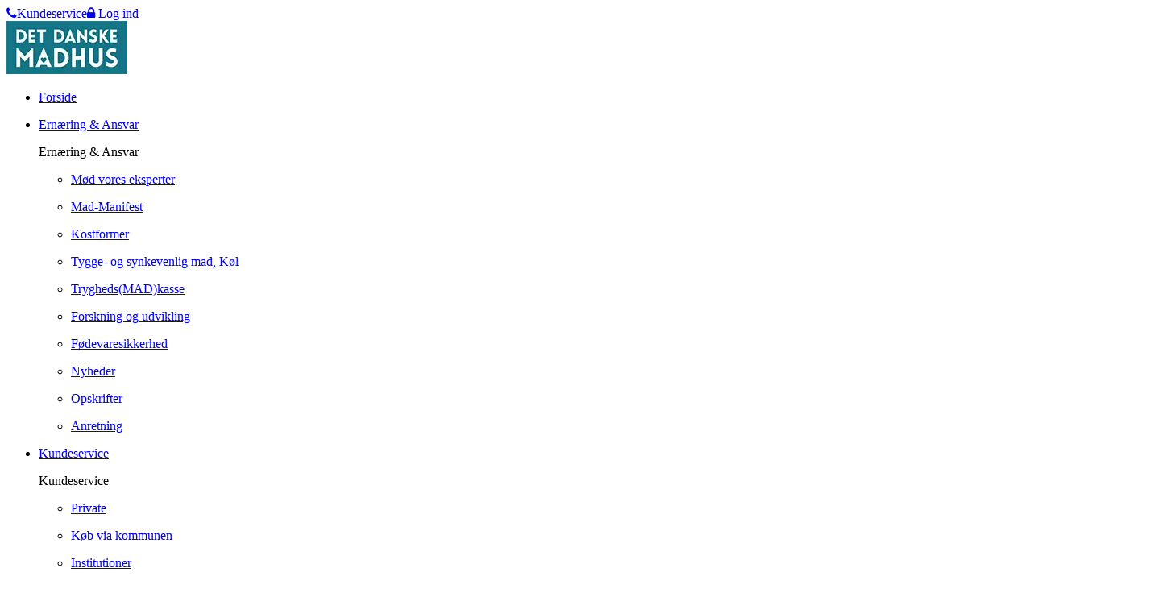

--- FILE ---
content_type: text/html; charset=utf-8
request_url: https://detdanskemadhus.dk/madhuse
body_size: 10021
content:
<!DOCTYPE html>
<html xmlns="http://www.w3.org/1999/xhtml" xmlns:og="http://ogp.me/ns#" lang="da">
<head>
<title>Madhuse | Det Danske Madhus</title>
<meta http-equiv="Content-Type" content="text/html; charset=utf-8" />
<meta name="generator" content="Piranya Platform" />
<meta name="viewport" content="width=device-width, initial-scale=1.0" />
<meta name="http-request-method" content="GET" />
<link rel="shortcut icon" href="/File/5aad5973-41f4-4639-ac69-94f87fc82783/favicon-32x32.png"/>
<meta name="title" content="Madhuse"/>
<meta property="og:title" content="Madhuse"/>
<meta http-equiv="Content-Security-Policy" content="upgrade-insecure-requests" />
<link rel="stylesheet" href="https://cdnjs.cloudflare.com/ajax/libs/font-awesome/4.7.0/css/font-awesome.min.css" type="text/css" async defer/>
<link rel="stylesheet" href="https://cdnjs.cloudflare.com/ajax/libs/MaterialDesign-Webfont/3.5.95/css/materialdesignicons.min.css" type="text/css" async defer/>
<link rel="stylesheet" href="/content/dynamic/pack/1.css?include_global=True&etag=39d6950c9ae54b7684959bae3d02b2a7" type="text/css"/>
<link rel="stylesheet" href="/content/dynamic/page/22.css?etag=39d6950c9ae54b7684959bae3d02b2a7&rId=e47e516c-77e6-4fb3-bda8-228007d7aff4" type="text/css"/>
<script type="text/javascript" src="https://cdnjs.cloudflare.com/ajax/libs/require.js/2.3.3/require.min.js" data-cookieconsent="ignore"></script>
<script type="text/javascript" data-cookieconsent="ignore">require.config({"baseUrl":"/content/v1.0.9509.37786","paths":{"kendo.common.min":"/content/v1.0.9509.37786/libs/kendo/styles/kendo.common.min","kendo.material.mobile.min":"/content/v1.0.9509.37786/libs/kendo/styles/kendo.material.mobile.min","piranya/shop":"/content/v1.0.9509.37786/~/App_Resource/Piranya.Platform.Server.Modules.Shop.dll/Piranya.Platform.Server.Modules.Shop.Content.purchase-ids.js","piranya/foodlabeling":"/content/v1.0.9509.37786/~/App_Resource/Piranya.Platform.Server.Modules.FoodLabeling.dll/Piranya.Platform.Server.Modules.FoodLabeling.Content.unit-prices.scss","piranya/blog":"/content/v1.0.9509.37786/~/App_Resource/Piranya.Platform.Server.Modules.Blogs.dll/Piranya.Platform.Server.Modules.Blogs.Content.piranya-blog.css","piranya/files":"/content/v1.0.9509.37786/~/App_Resource/Piranya.Platform.Server.Modules.Files.dll/Piranya.Platform.Server.Modules.Files.Content.catalog.scss","piranya/marketing":"/content/v1.0.9509.37786/~/App_Resource/Piranya.Platform.Server.Modules.Marketing.dll/Piranya.Platform.Server.Modules.Marketing.Content.viewer.scss","piranya/grid-responsive":"/content/v1.0.9509.37786/Piranya/piranya.responsive.grid.css","gtag":"/content/v1.0.9509.37786/module/google/require-gtag","googleanalytics":"/content/v1.0.9509.37786/module/google/require-google-analytics","ace":"https://cdnjs.cloudflare.com/ajax/libs/ace/1.4.12","angular2":"https://cdnjs.cloudflare.com/ajax/libs/angular.js/2.0.0-beta.16/angular2.min","async":"/content/v1.0.9509.37786/libs/require-async","backbone":"https://cdnjs.cloudflare.com/ajax/libs/backbone.js/1.2.3/backbone-min","backboneforms":"https://cdnjs.cloudflare.com/ajax/libs/backbone-forms/0.14.0/backbone-forms","backboneformslist":"/content/v1.0.9509.37786/libs/backbone-forms/editors/list.min","bxslider":"https://cdnjs.cloudflare.com/ajax/libs/bxslider/4.2.12/jquery.bxslider.min","chartist":"/content/v1.0.9509.37786/libs/chartist/chartist.min","chartistplugintooltip":"/content/v1.0.9509.37786/libs/chartist/chartist-plugin-tooltip","chartistpluginlegend":"/content/v1.0.9509.37786/libs/chartist/chartist-plugin-legend","css":"https://cdnjs.cloudflare.com/ajax/libs/require-css/0.1.10/css","domready":"https://cdnjs.cloudflare.com/ajax/libs/require-domReady/2.0.1/domReady.min","featherlight":"https://cdnjs.cloudflare.com/ajax/libs/featherlight/1.7.13/featherlight.min","featherlightgallery":"https://cdnjs.cloudflare.com/ajax/libs/featherlight/1.7.13/featherlight.gallery.min","font":"/content/v1.0.9509.37786/libs/require-font","history":"https://cdnjs.cloudflare.com/ajax/libs/history.js/1.8/compressed/history.min","html2canvas":"/content/v1.0.9509.37786/libs/html2canvas/html2canvas.min","ilightbox":"/content/v1.0.9509.37786/libs/ilightbox/js/ilightbox.min","interact":"https://cdnjs.cloudflare.com/ajax/libs/interact.js/1.2.8/interact.min","izitoast":"https://cdnjs.cloudflare.com/ajax/libs/izitoast/1.4.0/js/iziToast.min","jquery":"https://cdnjs.cloudflare.com/ajax/libs/jquery/1.12.1/jquery.min","jqueryace":"/content/v1.0.9509.37786/libs/jquery-ace/jquery.ace","jquerybpopup":"/content/v1.0.9509.37786/libs/jquery.bpopup.min","jquerycookie":"https://cdnjs.cloudflare.com/ajax/libs/jquery-cookie/1.4.1/jquery.cookie.min","jquerydaterangepicker":"/content/v1.0.9509.37786/libs/daterangepicker/daterangepicker","jquerydatetimepicker":"/content/v1.0.9509.37786/libs/jquery.datetimepicker","jquerydetectswipe":"https://cdnjs.cloudflare.com/ajax/libs/detect_swipe/2.1.1/jquery.detect_swipe.min","jqueryeasing":"https://cdnjs.cloudflare.com/ajax/libs/jquery-easing/1.4.1/jquery.easing.min","jqueryimagesloaded":"/content/v1.0.9509.37786/libs/jquery.imagesloaded","jquerymigrate":"https://cdnjs.cloudflare.com/ajax/libs/jquery-migrate/1.2.1/jquery-migrate.min","jquerymousewheel":"https://cdnjs.cloudflare.com/ajax/libs/jquery-mousewheel/3.1.6/jquery.mousewheel.min","jqueryowlcarousel":"https://cdnjs.cloudflare.com/ajax/libs/OwlCarousel2/2.3.3/owl.carousel.min","jqueryparallaxscrolling":"https://cdnjs.cloudflare.com/ajax/libs/parallax.js/1.4.2/parallax.min","jqueryqrcode":"https://cdnjs.cloudflare.com/ajax/libs/jquery.qrcode/1.0/jquery.qrcode.min","jqueryrequestanimationframe":"/content/v1.0.9509.37786/libs/jquery.requestanimationframe","jquerysignalr":"/content/v1.0.9509.37786/libs/jquery.signalR-2.2.0.min","jqueryspectrum":"https://cdnjs.cloudflare.com/ajax/libs/spectrum/1.8.1/spectrum.min","jquerystickyfloat":"https://cdnjs.cloudflare.com/ajax/libs/stickyfloat/7.5.0/stickyfloat.min","jquerytransit":"https://cdnjs.cloudflare.com/ajax/libs/jquery.transit/0.9.9/jquery.transit.min","jquerytypeahead":"https://cdnjs.cloudflare.com/ajax/libs/corejs-typeahead/1.2.1/typeahead.bundle.min","jqueryui":"https://cdnjs.cloudflare.com/ajax/libs/jqueryui/1.10.3/jquery-ui.min","jsbarcode":"https://cdn.jsdelivr.net/jsbarcode/3.5.8/JsBarcode.all.min","jscookie":"https://cdnjs.cloudflare.com/ajax/libs/js-cookie/2.2.1/js.cookie.min","kendo.all.min":"/content/v1.0.9509.37786/libs/kendo/js/kendo.all.min","kendo.mobile.min":"/content/v1.0.9509.37786/libs/kendo/js/kendo.mobile.min","luminous-lightbox":"https://cdnjs.cloudflare.com/ajax/libs/luminous-lightbox/2.3.2/luminous.min","nouislider":"https://cdnjs.cloudflare.com/ajax/libs/noUiSlider/12.1.0/nouislider.min","moment":"https://cdnjs.cloudflare.com/ajax/libs/moment.js/2.29.4/moment-with-locales.min","mustache":"https://cdnjs.cloudflare.com/ajax/libs/mustache.js/0.7.2/mustache.min","optional":"/content/v1.0.9509.37786/libs/require-optional","promise-polyfill":"https://cdnjs.cloudflare.com/ajax/libs/promise-polyfill/8.3.0/polyfill.min","propertyparser":"/content/v1.0.9509.37786/libs/require-propertyparser","sortable":"https://cdnjs.cloudflare.com/ajax/libs/Sortable/1.14.0/Sortable.min","stache":"https://cdnjs.cloudflare.com/ajax/libs/requirejs-mustache/0.0.2/stache.min","slick":"https://cdn.jsdelivr.net/npm/slick-carousel@1.8.1/slick/slick.min","sweetalert2":"https://cdnjs.cloudflare.com/ajax/libs/sweetalert2/11.7.3/sweetalert2.min","swiper":"https://cdnjs.cloudflare.com/ajax/libs/Swiper/4.4.6/js/swiper.min","text":"https://cdnjs.cloudflare.com/ajax/libs/require-text/2.0.12/text.min","tinymce":"https://cdnjs.cloudflare.com/ajax/libs/tinymce/5.3.0/tinymce.min","underscore":"https://cdnjs.cloudflare.com/ajax/libs/underscore.js/1.8.3/underscore-min","underscoreobservable":"/content/v1.0.9509.37786/libs/underscore.observable","velocity":"https://cdnjs.cloudflare.com/ajax/libs/velocity/1.5.0/velocity.min","wnumb":"https://cdnjs.cloudflare.com/ajax/libs/wnumb/1.1.0/wNumb.min","piranya/facebook/warnings":"/content/v1.0.9509.37786/~/App_Resource/Piranya.Platform.Server.Modules.Facebook.dll/Piranya.Platform.Server.Modules.Facebook.Content.fb-messenger-ios-webview-warning.js","dynamic/pack/1":"/content/v1.0.9509.377861/dynamic/pack/1.js?include_global=True&etag=39d6950c9ae54b7684959bae3d02b2a7"},"shim":{"googleanalytics":{"deps":["https://www.google-analytics.com/analytics.js"]},"backboneforms":{"deps":["backbone"]},"backboneformslist":{"deps":["backbone","backboneforms"]},"bxslider":{"deps":["jquery","css!https://cdnjs.cloudflare.com/ajax/libs/bxslider/4.2.12/jquery.bxslider.min.css"]},"chartistplugintooltip":{"deps":["chartist"]},"chartistpluginlegend":{"deps":["chartist"]},"featherlight":{"deps":["css!libs/featherlight/featherlight","css!https://cdnjs.cloudflare.com/ajax/libs/featherlight/1.7.13/featherlight.min.css"]},"featherlightgallery":{"deps":["featherlight","jquerydetectswipe","css!libs/featherlight/featherlightgallery","css!https://cdnjs.cloudflare.com/ajax/libs/featherlight/1.7.13/featherlight.gallery.min.css"]},"html2canvas":{"exports":"html2canvas"},"ilightbox":{"deps":["jquery","jquerymousewheel","jqueryrequestanimationframe","css!libs/ilightbox/css/ilightbox"]},"izitoast":{"deps":["css!//cdnjs.cloudflare.com/ajax/libs/izitoast/1.4.0/css/iziToast.min"],"exports":"iziToast"},"jqueryace":{"deps":["jquery","ace/ace"]},"jquerybpopup":{"deps":["jquery","css!piranya/styles/jquery.bpopup.piranya"]},"jquerycookie":{"deps":["jquery"]},"jquerydaterangepicker":{"deps":["jquery","css!libs/daterangepicker/daterangepicker","css!libs/daterangepicker/daterangepicker.piranya"]},"jquerydatetimepicker":{"deps":["jquery","css!libs/jquery.datetimepicker"]},"jquerydetectswipe":{"deps":["jquery"]},"jqueryeasing":{"deps":["jquery"]},"jqueryimagesloaded":{"deps":["jquery","libs/ev-emitter"]},"jquerymigrate":{"deps":["jquery"]},"jquerymousewheel":{"deps":["jquery"]},"jqueryowlcarousel":{"deps":["jquery","css!https://cdnjs.cloudflare.com/ajax/libs/OwlCarousel2/2.3.3/assets/owl.carousel.min","css!https://cdnjs.cloudflare.com/ajax/libs/OwlCarousel2/2.3.3/assets/owl.theme.default.min"]},"jqueryparallaxscrolling":{"deps":["jquery"]},"jqueryqrcode":{"deps":["jquery"]},"jqueryrequestanimationframe":{"deps":["jquery"]},"jquerysignalr":{"deps":["jquery"],"exports":"jQuery.signalR"},"jqueryspectrum":{"deps":["jquery","css!https://cdnjs.cloudflare.com/ajax/libs/spectrum/1.8.1/spectrum.min"]},"jquerystickyfloat":{"deps":["jquery"]},"jquerytransit":{"deps":["jquery"]},"jquerytypeahead":{"deps":["jquery"]},"jqueryui":{"deps":["jquery"]},"luminous-lightbox":{"deps":["css!https://cdnjs.cloudflare.com/ajax/libs/luminous-lightbox/2.3.2/luminous-basic.min.css","css!libs/luminous"],"exports":"LuminousGallery"},"nouislider":{"deps":["css!https://cdnjs.cloudflare.com/ajax/libs/noUiSlider/12.1.0/nouislider.min.css","wnumb"]},"sortable":{"exports":"Sortable"},"slick":{"deps":["css!https://cdn.jsdelivr.net/npm/slick-carousel@1.8.1/slick/slick.css","css!https://cdn.jsdelivr.net/npm/slick-carousel@1.8.1/slick/slick-theme.css"]},"sweetalert2":{"deps":["promise-polyfill","libs/polyfills/object-values.polyfill","css!https://cdnjs.cloudflare.com/ajax/libs/sweetalert2/11.7.3/sweetalert2.min.css","css!piranya/styles/sweetalert2.piranya"],"exports":"Swal"},"swiper":{"deps":["css!https://cdnjs.cloudflare.com/ajax/libs/Swiper/4.4.6/css/swiper.min.css"],"exports":"Swiper"},"tinymce":{"exports":"tinyMCE","init":function() { this.tinyMCE.DOM.events.domLoaded = true; tinyMCE.baseURL = "//cdnjs.cloudflare.com/ajax/libs/tinymce/5.3.0"; tinyMCE.suffix = '.min'; return this.tinyMCE; }},"underscoreobservable":{"deps":["underscore","jquery"],"exports":"_"},"velocity":{"deps":["jquery"]},"wnumb":{"exports":"wNumb"},"dynamic/pack/1":{"deps":["jquery"]}},"waitSeconds":120,"config":{"text":{"useXhr":function() { return true; }}},"attributes":{"module/GoogleTagManager/require-googletagmanager":{"data-cookieconsent":"marketing"},"module/GoogleTagManager/google-tag-manager-consent-mode":{"data-cookieconsent":"marketing"},"module/GoogleTagManager/google-tag-manager-consent-loaded":{"data-cookieconsent":"marketing"},"module/GoogleTagManager/google-tag-manager-view-content":{"data-cookieconsent":"marketing"},"module/GoogleTagManager/google-tag-manager-add-remove-to-from-cart":{"data-cookieconsent":"ignore"},"module/GoogleTagManager/google-tag-manager-initiate-checkout":{"data-cookieconsent":"marketing"},"module/GoogleTagManager/google-tag-manager-purchase":{"data-cookieconsent":"marketing"},"module/PlatformEvents/client-events":{"data-cookieconsent":"necessary"},"gtag":{"data-cookieconsent":"statistics"},"googleanalytics":{"data-cookieconsent":"statistics"},"module/auth/current-account-picker":{"data-cookieconsent":"ignore"},"module/auth/piranya-user":{"data-cookieconsent":"ignore"},"ace":{"data-cookieconsent":"ignore"},"angular2":{"data-cookieconsent":"ignore"},"async":{"data-cookieconsent":"ignore"},"backbone":{"data-cookieconsent":"ignore"},"backboneforms":{"data-cookieconsent":"ignore"},"backboneformslist":{"data-cookieconsent":"ignore"},"bxslider":{"data-cookieconsent":"ignore"},"chartist":{"data-cookieconsent":"ignore"},"chartistplugintooltip":{"data-cookieconsent":"ignore"},"chartistpluginlegend":{"data-cookieconsent":"ignore"},"css":{"data-cookieconsent":"ignore"},"domready":{"data-cookieconsent":"ignore"},"featherlight":{"data-cookieconsent":"ignore"},"featherlightgallery":{"data-cookieconsent":"ignore"},"font":{"data-cookieconsent":"ignore"},"history":{"data-cookieconsent":"ignore"},"html2canvas":{"data-cookieconsent":"ignore"},"ilightbox":{"data-cookieconsent":"ignore"},"interact":{"data-cookieconsent":"ignore"},"izitoast":{"data-cookieconsent":"ignore"},"jquery":{"data-cookieconsent":"ignore"},"jqueryace":{"data-cookieconsent":"ignore"},"jquerybpopup":{"data-cookieconsent":"ignore"},"jquerycookie":{"data-cookieconsent":"ignore"},"jquerydaterangepicker":{"data-cookieconsent":"ignore"},"jquerydatetimepicker":{"data-cookieconsent":"ignore"},"jquerydetectswipe":{"data-cookieconsent":"ignore"},"jqueryeasing":{"data-cookieconsent":"ignore"},"jqueryimagesloaded":{"data-cookieconsent":"ignore"},"jquerymigrate":{"data-cookieconsent":"ignore"},"jquerymousewheel":{"data-cookieconsent":"ignore"},"jqueryowlcarousel":{"data-cookieconsent":"ignore"},"jqueryparallaxscrolling":{"data-cookieconsent":"ignore"},"jqueryqrcode":{"data-cookieconsent":"ignore"},"jqueryrequestanimationframe":{"data-cookieconsent":"ignore"},"jquerysignalr":{"data-cookieconsent":"ignore"},"jqueryspectrum":{"data-cookieconsent":"ignore"},"jquerystickyfloat":{"data-cookieconsent":"ignore"},"jquerytransit":{"data-cookieconsent":"ignore"},"jquerytypeahead":{"data-cookieconsent":"ignore"},"jqueryui":{"data-cookieconsent":"ignore"},"jsbarcode":{"data-cookieconsent":"ignore"},"jscookie":{"data-cookieconsent":"ignore"},"kendo.all.min":{"data-cookieconsent":"ignore"},"kendo.mobile.min":{"data-cookieconsent":"ignore"},"luminous-lightbox":{"data-cookieconsent":"ignore"},"nouislider":{"data-cookieconsent":"ignore"},"moment":{"data-cookieconsent":"ignore"},"mustache":{"data-cookieconsent":"ignore"},"optional":{"data-cookieconsent":"ignore"},"promise-polyfill":{"data-cookieconsent":"ignore"},"propertyparser":{"data-cookieconsent":"ignore"},"sortable":{"data-cookieconsent":"ignore"},"stache":{"data-cookieconsent":"ignore"},"slick":{"data-cookieconsent":"ignore"},"sweetalert2":{"data-cookieconsent":"ignore"},"swiper":{"data-cookieconsent":"ignore"},"text":{"data-cookieconsent":"ignore"},"tinymce":{"data-cookieconsent":"ignore"},"underscore":{"data-cookieconsent":"ignore"},"underscoreobservable":{"data-cookieconsent":"ignore"},"velocity":{"data-cookieconsent":"ignore"},"wnumb":{"data-cookieconsent":"ignore"},"~/Content/piranya/browsers.js":{"data-cookieconsent":"ignore"},"~/Content/piranya/view/form/focus-on-input-container.js":{"data-cookieconsent":"ignore"},"~/Content/piranya/utils/await-handler-bootstrapper.js":{"data-cookieconsent":"ignore"},"piranya/shop":{"data-cookieconsent":"ignore"},"piranya/facebook/warnings":{"data-cookieconsent":"ignore"},"dynamic/1":{"data-cookieconsent":"ignore"},"dynamic/2":{"data-cookieconsent":"ignore"},"dynamic/3":{"data-cookieconsent":"ignore"},"dynamic/5":{"data-cookieconsent":"ignore"},"dynamic/6":{"data-cookieconsent":"ignore"},"dynamic/7":{"data-cookieconsent":"ignore"},"dynamic/9":{"data-cookieconsent":"ignore"},"dynamic/14":{"data-cookieconsent":"ignore"},"dynamic/11":{"data-cookieconsent":"ignore"},"dynamic/15":{"data-cookieconsent":"ignore"},"dynamic/17":{"data-cookieconsent":"ignore"},"dynamic/19":{"data-cookieconsent":"ignore"},"dynamic/21":{"data-cookieconsent":"ignore"},"dynamic/20":{"data-cookieconsent":"ignore"},"dynamic/30":{"data-cookieconsent":"ignore"},"~/content/piranya/module/custompage/menues/responsive.js":{"data-cookieconsent":"ignore"},"dynamic/pack/1":{"data-cookieconsent":"ignore"},"default":{"data-cookieconsent":"ignore"}},"onNodeCreated":function(node, config, name, url){if (config.attributes && (config.attributes[name] || config.attributes["default"])) {if (config.attributes["default"])Object.keys(config.attributes["default"]).forEach(function(attribute) {node.setAttribute(attribute, config.attributes["default"][attribute]);});if(config.attributes[name])Object.keys(config.attributes[name]).forEach(function(attribute) {node.setAttribute(attribute, config.attributes[name][attribute]);});}}});
(function () { var config = this.piranya_platform_config = this.piranya_platform_config || {}; config.base_url = '/'; config.base_url_assets = '/content/v1.0.9509.37786'; config.base_url_frontend = 'https://detdanskemadhus.dk'; config.build = { debug: false, version: '1.0.9509.37786' }; config.deployment = { id: 12594 }; config.initial_request_id = 'e47e516c-77e6-4fb3-bda8-228007d7aff4'; config.language = 'da'; config.short_site_identifier = 'DDM'; config.is_inputting_vat_inclusive_values_by_default_for_site = true; config.is_showing_vat_inclusive_values_by_default_for_site = true; config.is_showing_vat_inclusive_values = null;  }).call(this); require(['piranya/platform/locale!', 'piranya/platform/data', 'underscore', 'jquery', 'piranya/platform/auth', 'piranya/platform/config', 'piranya/utils/main', 'piranya/utils/require']);
require(['piranya/platform/consent!'], function (consentModule) { consentModule.requireConsent('marketing', function () { require(['module/GoogleTagManager/require-googletagmanager!{"gtmCode":"GTM-KSQPW6","gtmSrc":"https://www.googletagmanager.com/gtm.js?id="}', 'module/GoogleTagManager/google-tag-manager-consent-mode', 'module/GoogleTagManager/google-tag-manager-consent-loaded', 'module/GoogleTagManager/google-tag-manager-view-content!', 'module/GoogleTagManager/google-tag-manager-initiate-checkout!', 'module/GoogleTagManager/google-tag-manager-purchase!{"sendUserData":false}']); }); });require(['module/GoogleTagManager/google-tag-manager-add-remove-to-from-cart!{"addToCart":true,"removeFromCart":true}', 'dynamic/pack/1']);require(['piranya/platform/consent!'], function (consentModule) { consentModule.requireConsent('necessary', function () { require(['module/PlatformEvents/client-events']); }); });</script>
<meta name="google-site-verification" content="dFQDGUjK2iFZCW98vZNbFh6mGbcYDbRwskdsNXf68Ic"/><meta name="viewport" content="width=device-width, minimum-scale=1.0, maximum-scale=1.0, user-scalable=no"/><!-- Google Tag Manager -->
<script>(function(w,d,s,l,i){w[l]=w[l]||[];w[l].push({'gtm.start':
    new Date().getTime(),event:'gtm.js'});var f=d.getElementsByTagName(s)[0],
    j=d.createElement(s),dl=l!='dataLayer'?'&l='+l:'';j.async=true;j.src=
    'https://lucjuhrl.eup.stape.io/lucjuhrl.js?id='+i+dl;f.parentNode.insertBefore(j,f);
    })(window,document,'script','dataLayer','GTM-KSQPW6');</script><!-- End Google Tag Manager -->
</head>
<body class="language-da piranya-page piranya-page22 piranya-masterpage1" data-language="da" data-request-id="e47e516c-77e6-4fb3-bda8-228007d7aff4">
<!-- Google Tag Manager (noscript) -->
<noscript>
	<iframe src="https://lucjuhrl.eup.stape.io/ns.html?id=GTM-KSQPW6" height="0" width="0" style="display: none; visibility: hidden;"></iframe>
</noscript><!-- End Google Tag Manager (noscript) -->
<div id="main-wrapper">
	<div id="main">
		<div id="header" class="top">
			<div class="mini-top">
				<div class="button-wrapper"><a href="/kontakt"><i aria-hidden="true" class="fa fa-phone"></i><span class="text">Kundeservice</span></a><a href="/login-registrer?RedirectToOnSuccess=%2Fmadhuse"><i aria-hidden="true" class="fa fa-lock"></i> Log ind</a></div>
			</div>
			<div class="center"><a href="/" class="logo"><img src="/File/780c77b6-3ca8-4d67-8f2b-27c808e3f3dc/Logo.png" alt="logo" id="logo"/></a>				<div class="menu-wrapper">
					<label class="burger"><span class="bar"></span></label>
					<div class="piranya-menu-wrapper responsive">
						<ul id="piranya-menu-1" data-entity-type="Menu" data-entity-id="1" class="piranya-menu piranya-menu-1">
							<li data-offset="0" class="piranya-menu-item-1 piranya-menu-item-first"><a href="/"><p class="piranya-menu-item-title">Forside</p></a></li>
							<li data-offset="1" aria-haspopup="true" class="piranya-menu-item-2 piranya-menu-item-intermediate parent"><a href="/ernaering"><p class="piranya-menu-item-title">Ernæring & Ansvar</p></a>								<i class="piranya-icon-text piranya-expander"></i>
								<div class="content">
									<div class="p-layout-container">
										<p class="title piranya-menu-item-title">Ernæring & Ansvar</p>
										<ul>
											<li data-offset="0" class="piranya-menu-item-1 piranya-menu-item-first"><a href="/Moed-vores-eksperter"><p class="piranya-menu-item-title">Mød vores eksperter</p></a></li>
											<li data-offset="1" class="piranya-menu-item-2 piranya-menu-item-intermediate"><a href="/mad-manifest"><p class="piranya-menu-item-title">Mad-Manifest</p></a></li>
											<li data-offset="2" class="piranya-menu-item-3 piranya-menu-item-intermediate"><a href="/kostformer"><p class="piranya-menu-item-title">Kostformer</p></a></li>
											<li data-offset="3" class="piranya-menu-item-4 piranya-menu-item-intermediate"><a href="/Tygge- og synkevenlig mad"><p class="piranya-menu-item-title">Tygge- og synkevenlig mad, Køl</p></a></li>
											<li data-offset="4" class="piranya-menu-item-5 piranya-menu-item-intermediate"><a href="/trygheds-madkasse"><p class="piranya-menu-item-title">Trygheds(MAD)kasse</p></a></li>
											<li data-offset="5" class="piranya-menu-item-6 piranya-menu-item-intermediate"><a href="/forskning-og-udvikling"><p class="piranya-menu-item-title">Forskning og udvikling</p></a></li>
											<li data-offset="6" class="piranya-menu-item-7 piranya-menu-item-intermediate"><a href="/Foedevaresikkerhed"><p class="piranya-menu-item-title">Fødevaresikkerhed</p></a></li>
											<li data-offset="7" class="piranya-menu-item-8 piranya-menu-item-intermediate"><a href="/blogs"><p class="piranya-menu-item-title">Nyheder</p></a></li>
											<li data-offset="8" class="piranya-menu-item-9 piranya-menu-item-intermediate"><a href="/opskrifter"><p class="piranya-menu-item-title">Opskrifter</p></a></li>
											<li data-offset="9" class="piranya-menu-item-10 piranya-menu-item-last"><a href="/anretning"><p class="piranya-menu-item-title">Anretning</p></a></li>
										</ul>
									</div>
								</div>
							</li>
							<li data-offset="2" aria-haspopup="true" class="piranya-menu-item-3 piranya-menu-item-intermediate parent"><a href="#"><p class="piranya-menu-item-title">Kundeservice</p></a>								<i class="piranya-icon-text piranya-expander"></i>
								<div class="content">
									<div class="p-layout-container">
										<p class="title piranya-menu-item-title">Kundeservice</p>
										<ul>
											<li data-offset="0" class="piranya-menu-item-1 piranya-menu-item-first"><a href="/kundeservice-private"><p class="piranya-menu-item-title">Private</p></a></li>
											<li data-offset="1" class="piranya-menu-item-2 piranya-menu-item-intermediate"><a href="/visiterede"><p class="piranya-menu-item-title">Køb via kommunen</p></a></li>
											<li data-offset="2" class="piranya-menu-item-3 piranya-menu-item-intermediate"><a href="/kundeservice-institutioner"><p class="piranya-menu-item-title">Institutioner</p></a></li>
											<li data-offset="3" class="piranya-menu-item-4 piranya-menu-item-intermediate piranya-menu-item-page-45"><a href="/pbs"><p class="piranya-menu-item-title">Tilmelding til PBS</p></a></li>
											<li data-offset="4" class="piranya-menu-item-5 piranya-menu-item-intermediate"><a href="/kontakt"><p class="piranya-menu-item-title">Kontakt</p></a></li>
											<li data-offset="5" class="piranya-menu-item-6 piranya-menu-item-last"><a href="/nyhedsbrev"><p class="piranya-menu-item-title">Nyhedsbrev</p></a></li>
										</ul>
									</div>
								</div>
							</li>
							<li data-offset="3" class="piranya-menu-item-4 piranya-menu-item-intermediate"><a href="/menuer"><p class="piranya-menu-item-title">Menuer</p></a></li>
							<li data-offset="4" aria-haspopup="true" class="piranya-menu-item-5 piranya-menu-item-intermediate parent piranya-menu-item-selected-parent piranya-menu-item-selected-ancestor piranya-menu-item-selected-root"><a href="/om-det-danske-madhus"><p class="piranya-menu-item-title">Det Danske Madhus</p></a>								<i class="piranya-icon-text piranya-expander"></i>
								<div class="content">
									<div class="p-layout-container">
										<p class="title piranya-menu-item-title">Det Danske Madhus</p>
										<ul>
											<li data-offset="0" class="piranya-menu-item-1 piranya-menu-item-first piranya-menu-item-selected"><a href="/madhuse"><p class="piranya-menu-item-title">Madhuse</p></a></li>
											<li data-offset="1" class="piranya-menu-item-2 piranya-menu-item-intermediate"><a href="/csr-politik"><p class="piranya-menu-item-title">CSR politik</p></a></li>
											<li data-offset="2" class="piranya-menu-item-3 piranya-menu-item-intermediate"><a href="https://detdanskemadhus.career.emply.com/forside" target="_blank"><p class="piranya-menu-item-title">Job & Karriere</p></a></li>
											<li data-offset="3" class="piranya-menu-item-4 piranya-menu-item-last"><a href="/presse-og-kommunikation"><p class="piranya-menu-item-title">Presse & Kommunikation</p></a></li>
										</ul>
									</div>
								</div>
							</li>
							<li data-offset="5" aria-haspopup="true" class="piranya-menu-item-6 piranya-menu-item-intermediate parent"><a href="#"><p class="piranya-menu-item-title">Bestil mad</p><img src="/File/981735f8-94bc-493f-951d-30211f84e981/cart-shopping-solid-white.svg" alt="menuicon" class="piranya-menu-item-icon"/></a>								<i class="piranya-icon-text piranya-expander"></i>
								<div class="content">
									<div class="p-layout-container">
										<p class="title piranya-menu-item-title">Bestil mad</p>
										<ul>
											<li data-offset="0" class="piranya-menu-item-1 piranya-menu-item-first piranya-menu-item-page-56"><a href="/bestil-privat"><p class="piranya-menu-item-title">Private</p></a></li>
											<li data-offset="1" class="piranya-menu-item-2 piranya-menu-item-intermediate"><a href="/kommuner"><p class="piranya-menu-item-title">Via kommunen</p></a></li>
											<li data-offset="2" class="piranya-menu-item-3 piranya-menu-item-last piranya-menu-item-page-2"><a href="/bestil"><p class="piranya-menu-item-title">Institutioner</p></a></li>
										</ul>
									</div>
								</div>
							</li>
							<li data-offset="6" class="piranya-menu-item-7 piranya-menu-item-last"><a href="https://ddm.menuplaner.dk" target="_blank"><p class="piranya-menu-item-title">Se deklarationer</p></a></li>
						</ul>
					</div>
				</div>
			</div>
		</div>
		<div id="piranya-page">
			<section data-center-content="true" style="width: 100%; text-align: center; float: left;" class="screen-fit">
				<div style="display: inline-block; float: none; text-align: left; max-width: 1200px; vertical-align: top; width: 100%;" class="p-layout-container">
					<div data-column-count="2" data-column-widths="80%, 20%" data-cell-margin="0%" data-auto-position="true" class="piranya-page22-0-0-0">
						<div data-column-count="2" data-column-widths="80%, 20%" data-cell-margin="0%" data-auto-position="true" data-positioned="true" style="width: 100%;" class="piranya-grid">
							<div data-colspan="1" class="p-layout-container piranya-page22-0-0-0-0-0">
								<div style="width: 100%;" class="mad-huse-tabel">
									<h1>MADHUSE</h1>
									<p>&nbsp;</p>
									<p>&nbsp;</p>
									<p>
										<img src="/File/f7e891f5-6744-41e2-b6ce-0e527a514a10/Madhuse.jpg"/>
									</p>
									<p>&nbsp;</p>
									<p>&nbsp;</p>
								</div>
							</div>
							<div data-colspan="1" class="p-layout-container piranya-page22-0-0-0-0-1">
								<div style="width: 100%;" class="mad-huse-tabel">
									<p>&nbsp;</p>
									<p>&nbsp;</p>
									<table border="0" class="piranya-page22-0-0-0-0-1-0-2">
										<tbody>
											<tr>
												<td class="piranya-page22-0-0-0-0-1-0-2-0-0-0">
													<h4>&nbsp;</h4>
													<h4>Det Danske Madhus A/S</h4>
													<h4>Supportkontor &amp; Køkken</h4>
													<p>Roholmsvej 11D																																				<br/>2620 Albertslund																																				<br/>CVR: 27385354</p>
													<p>&nbsp;</p>
												</td>
											</tr>
											<tr>
												<td class="piranya-page22-0-0-0-0-1-0-2-0-1-0">
													<h4>&nbsp;</h4>
													<h4>Det Danske Madhus Aarhus A/S</h4>
													<h4>Køkken</h4>
													<p>Vestermøllevej 7A																																				<br/>8380 Trige</p>
													<p>&nbsp;</p>
												</td>
											</tr>
											<tr>
												<td class="piranya-page22-0-0-0-0-1-0-2-0-2-0">
													<h4>&nbsp;</h4>
													<h4>Det Danske Madhus Varde A/S</h4>
													<h4>Køkken</h4>
													<p>Carolineparken 1B																																				<br/>6800 Varde</p>
													<p>&nbsp;</p>
												</td>
											</tr>
											<tr>
												<td class="piranya-page22-0-0-0-0-1-0-2-0-3-0">
													<h4>&nbsp;</h4>
													<h4>Det Danske Madhus Vejle A/S</h4>
													<h4>Køkken</h4>
													<p>Kornmarken 21																																				<br/>6040 Egtved</p>
													<p>&nbsp;</p>
												</td>
											</tr>
											<tr>
												<td class="piranya-page22-0-0-0-0-1-0-2-0-4-0">&nbsp;</td>
											</tr>
										</tbody>
									</table>
									<p>
										<br/>
										<br/>
									</p>
								</div>
							</div>
						</div>
					</div>
				</div>
			</section>
		</div>
		<div id="footer">
			<div data-column-count="2" class="piranya-grid">
				<div class="piranya-col span_1_of_2"><a href="/"><img src="/File/b31f8785-ba9b-4597-a3a2-2b13409457ad/logo-hvid.png" alt="logo" id="logo"/></a>					<h2>ÅBNINGSTIDER</h2>
					<p>Mandag – Onsdag: 08.00 – 16.00</p>
					<p>Torsdag: 08.00 – 18.00</p>
					<p>Fredag: 08.15 – 15.00</p>
					<p>Frokost lukket dagligt mellem 12.00 – 12.40</p>
					<p style="margin-top: 10px;">CVR: 27385354</p>
					<br/>
					<h2>KONTAKT OS</h2><a href="tel:70702646">+45 70 70 26 46</a><a href="mailto:kundeservice@ddm.dk">kundeservice@ddm.dk</a></div>
				<div class="piranya-col span_1_of_2"><a href="/madhuse">Madhuse</a><a href="/kontakt">Kontakt</a><a href="/Foedevaresikkerhed">Fødevaresikkerhed</a><a href="https://detdanskemadhus.career.emply.com/forside" target="_blank">Job & Karriere</a><a href="/handelsbetingelser">Handelsbetingelser</a><a href="/privatlivsbetingelser">Privatlivsbetingelser</a><a href="/cookiepolitik">Cookiepolitik</a><a target="_blank" href="/File/4d55cbca-da8b-48de-a7a0-61ef75bb5ae6/Det_Danske_Madhus_-_ISAE_3000_GDPR_-_010724_300625.pdf">ISAE3000 Erklæring</a><a id="e133ba94f-20f9-4973-a18a-34c6142282f4" href="javascript:void(0)" class="p-cookie-consents change-consent-button">Ret cookie-samtykke</a>					<script type="text/javascript" data-cookieconsent="ignore"> require(['jquery', 'module/cookieconsents/dialog', 'piranya/utils/main'], function (jquery, dialogModule, utils) {
        $(function () {
            $("#e133ba94f-20f9-4973-a18a-34c6142282f4").each(function () {
                dialogModule.initializeChangeConsentButton({
                    el: $(this)
                });
            });
        });
    });
</script>
					<img src="/File/50bc3fab-182a-4ac3-a4ce-4533984ca8cb/%C3%86ldre_Sagens_partnervignet_til_web_(1).png" alt="ældresagen logo" style="width: 16.6666666666667%; margin-top: 5px; max-width: 200px;"/>
					<br/>
					<div class="label-wrapper">
						<div style="display: flex; flex-direction: column; width: 100%; text-align: right;">
							<div><a href="/kontrolrapporter"><img src="/File/cf4389a2-4b23-4f1b-8bc3-542b71f0fefc/Banner_gul_847x274.gif" alt="smiley-ordning" style="width: 33.3333333333333%; max-width: 400px;"/></a></div>
							<div>
								<img src="/File/b115bc4f-9514-4392-90b4-423d80a7d965/paycart_kopi.png" id="paycards" alt="betalingsmidler"/>
							</div>
						</div>
					</div>
				</div>
			</div><a id="companylink" href="https://piranya.dk">Løsningen er leveret af Piranya</a></div>
	</div>
</div><div id="e113faf1a-d18c-49fe-a8ac-946c640f2552" style="display: none;" class="p-cookie-consents dialog">
	<div class="top">
		<img src="/File/fee708b4-8546-441a-a858-27caa69153d3/ddm23.png" class="logo"/>
	</div>
	<div class="tab-buttons">
		<div class="tab-button info active">
			<p>Samtykke</p>
		</div>
		<div class="tab-button categories">
			<p>Detaljer</p>
		</div>
		<div class="tab-button about">
			<p>Om</p>
		</div>
	</div>
	<div data-tab-index="0" class="tab-content info active">
		<h3 class="title">Denne hjemmeside bruger cookies</h3>
		<div class="description">
			<p>Vi bruger cookies til at tilpasse vores indhold og annoncer, til at vise dig funktioner til sociale medier og til at analysere vores trafik. Vi deler også oplysninger om din brug af vores hjemmeside med vores partnere inden for sociale medier, annonceringspartnere og analysepartnere. Vores partnere kan kombinere disse data med andre oplysninger, du har givet dem, eller som de har indsamlet fra din brug af deres tjenester.</p>
		</div>
	</div>
	<div data-tab-index="1" class="tab-content categories">
		<div data-key="necessary" class="p-cookie-consents category">
			<div class="actions">
				<button class="toggler fa fa-chevron-right">
					<h3 class="title">Nødvendig</h3>
				</button>
				<label class="p-switch">
					<input type="checkbox" name="category_necessary" checked="checked" disabled="disabled"/>
					<slider class="slider"></slider>
				</label>
			</div>
			<div class="description">
				<p>N&#248;dvendige cookies hj&#230;lper med at g&#248;re en hjemmeside brugbar ved at aktivere grundl&#230;ggende funktioner s&#229;som side-navigation og adgang til sikre omr&#229;der af hjemmesiden. Hjemmesiden kan ikke fungere ordentligt uden disse cookies.</p>
			</div>
			<div class="cookies">
				<div class="cookie">
					<p class="key">.ASPXAUTH</p>
					<p class="purpose">Bevarer login-tilstand på tværs af sideforespørgsler.</p>
					<p class="domain"><span class="label">Udbyder:</span><span class="value">detdanskemadhus.dk</span></p>
					<p class="kind"><span class="label">Type:</span><span class="value">HTTP</span></p>
					<p class="expiry"><span class="label">Udløb:</span><span class="value">Session</span></p>
				</div>
				<div class="cookie">
					<p class="key">ASP.NET_SessionId</p>
					<p class="purpose">Bevarer brugertilstand på tværs af sideforespørgsler.</p>
					<p class="domain"><span class="label">Udbyder:</span><span class="value">detdanskemadhus.dk</span></p>
					<p class="kind"><span class="label">Type:</span><span class="value">HTTP</span></p>
					<p class="expiry"><span class="label">Udløb:</span><span class="value">0 sekunder</span></p>
				</div>
				<div class="cookie">
					<p class="key">CookieConsent</p>
					<p class="purpose">Gemmer brugerens cookie-samtykke-tilstand for det aktuelle domæne.</p>
					<p class="domain"><span class="label">Udbyder:</span><span class="value">detdanskemadhus.dk</span></p>
					<p class="kind"><span class="label">Type:</span><span class="value">HTTP</span></p>
					<p class="expiry"><span class="label">Udløb:</span><span class="value">365 dage</span></p>
				</div>
				<div class="cookie">
					<p class="key">CONSENT</p>
					<p class="purpose">Viser, hvorvidt den besøgende har tilvalgt cookies i marketingkategorien. Cookien er nødvendig for overholdelsen af GDPR-regulativet.</p>
					<p class="domain"><span class="label">Udbyder:</span><span class="value">youtube.com</span></p>
					<p class="kind"><span class="label">Type:</span><span class="value">HTTP</span></p>
					<p class="expiry"><span class="label">Udløb:</span><span class="value">730 dage</span></p>
				</div>
				<div class="cookie">
					<p class="key">test_cookie</p>
					<p class="purpose">This cookie is set by DoubleClick (which is owned by Google) to determine if the website visitor's browser supports cookies.</p>
					<p class="domain"><span class="label">Udbyder:</span><span class="value">doubleclick.net</span></p>
					<p class="kind"><span class="label">Type:</span><span class="value">HTTP</span></p>
					<p class="expiry"><span class="label">Udløb:</span><span class="value">19 dage</span></p>
				</div>
				<div class="cookie">
					<p class="key">ASP.NET_Sessio</p>
					<p class="purpose">General purpose platform session cookie, used by sites written with Microsoft .NET based technologies. Usually used to maintain an anonymised user session by the server.</p>
					<p class="domain"><span class="label">Udbyder:</span><span class="value">detdanskemadhus.dk</span></p>
					<p class="kind"><span class="label">Type:</span><span class="value">HTTP</span></p>
					<p class="expiry"><span class="label">Udløb:</span><span class="value">0 sekunder</span></p>
				</div>
			</div>
		</div>
		<div data-key="preferences" class="p-cookie-consents category">
			<div class="actions">
				<button class="toggler fa fa-chevron-right">
					<h3 class="title">Præferencer</h3>
				</button>
				<label class="p-switch">
					<input type="checkbox" name="category_preferences"/>
					<slider class="slider"></slider>
				</label>
			</div>
			<div class="description">
				<p>Pr&#230;ference cookies g&#248;r det muligt for en hjemmeside at huske oplysninger, der &#230;ndrer den m&#229;de hjemmesiden ser ud eller opf&#248;rer sig p&#229;. F.eks. dit foretrukne sprog, eller den region, du befinder dig i.</p>
			</div>
			<div class="cookies">
				<div class="cookie">
					<p class="key">yt-remote-cast-available</p>
					<p class="purpose">Gemmer brugerens video-afspiller-præferencer ved afspilning af en indlejret YouTube video.</p>
					<p class="domain"><span class="label">Udbyder:</span><span class="value">youtube.com</span></p>
					<p class="kind"><span class="label">Type:</span><span class="value">Local Storage</span></p>
					<p class="expiry"><span class="label">Udløb:</span><span class="value">Session</span></p>
				</div>
				<div class="cookie">
					<p class="key">yt-remote-cast-installed</p>
					<p class="purpose">Gemmer brugerens video-afspiller-præferencer ved afspilning af en indlejret YouTube video.</p>
					<p class="domain"><span class="label">Udbyder:</span><span class="value">youtube.com</span></p>
					<p class="kind"><span class="label">Type:</span><span class="value">Local Storage</span></p>
					<p class="expiry"><span class="label">Udløb:</span><span class="value">Session</span></p>
				</div>
				<div class="cookie">
					<p class="key">yt-remote-connected-devices</p>
					<p class="purpose">Gemmer brugerens video-afspiller-præferencer ved afspilning af en indlejret YouTube video.</p>
					<p class="domain"><span class="label">Udbyder:</span><span class="value">youtube.com</span></p>
					<p class="kind"><span class="label">Type:</span><span class="value">Local Storage</span></p>
					<p class="expiry"><span class="label">Udløb:</span><span class="value">Persistent</span></p>
				</div>
				<div class="cookie">
					<p class="key">yt-remote-device-id</p>
					<p class="purpose">Gemmer brugerens video-afspiller-præferencer ved afspilning af en indlejret YouTube video.</p>
					<p class="domain"><span class="label">Udbyder:</span><span class="value">youtube.com</span></p>
					<p class="kind"><span class="label">Type:</span><span class="value">Local Storage</span></p>
					<p class="expiry"><span class="label">Udløb:</span><span class="value">Persistent</span></p>
				</div>
				<div class="cookie">
					<p class="key">yt-remote-fast-check-period</p>
					<p class="purpose">Gemmer brugerens video-afspiller-præferencer ved afspilning af en indlejret YouTube video.</p>
					<p class="domain"><span class="label">Udbyder:</span><span class="value">youtube.com</span></p>
					<p class="kind"><span class="label">Type:</span><span class="value">Local Storage</span></p>
					<p class="expiry"><span class="label">Udløb:</span><span class="value">Session</span></p>
				</div>
				<div class="cookie">
					<p class="key">yt-remote-session-app</p>
					<p class="purpose">Gemmer brugerens video-afspiller-præferencer ved afspilning af en indlejret YouTube video.</p>
					<p class="domain"><span class="label">Udbyder:</span><span class="value">youtube.com</span></p>
					<p class="kind"><span class="label">Type:</span><span class="value">Local Storage</span></p>
					<p class="expiry"><span class="label">Udløb:</span><span class="value">Session</span></p>
				</div>
				<div class="cookie">
					<p class="key">yt-remote-session-name</p>
					<p class="purpose">Gemmer brugerens video-afspiller-præferencer ved afspilning af en indlejret YouTube video.</p>
					<p class="domain"><span class="label">Udbyder:</span><span class="value">youtube.com</span></p>
					<p class="kind"><span class="label">Type:</span><span class="value">Local Storage</span></p>
					<p class="expiry"><span class="label">Udløb:</span><span class="value">Session</span></p>
				</div>
			</div>
		</div>
		<div data-key="statistics" class="p-cookie-consents category">
			<div class="actions">
				<button class="toggler fa fa-chevron-right">
					<h3 class="title">Statistik</h3>
				</button>
				<label class="p-switch">
					<input type="checkbox" name="category_statistics"/>
					<slider class="slider"></slider>
				</label>
			</div>
			<div class="description">
				<p>Statistiske cookies giver hjemmesideejere indsigt i brugernes interaktion med hjemmesiden, ved at indsamle og rapportere oplysninger anonymt.</p>
			</div>
			<div class="cookies">
				<div class="cookie">
					<p class="key">_ga</p>
					<p class="purpose">Registrerer et unikt ID, der anvendes til at føre statistik over hvordan den besøgende bruger hjemmesiden.</p>
					<p class="domain"><span class="label">Udbyder:</span><span class="value">detdanskemadhus.dk</span></p>
					<p class="kind"><span class="label">Type:</span><span class="value">HTTP</span></p>
					<p class="expiry"><span class="label">Udløb:</span><span class="value">20 dage</span></p>
				</div>
				<div class="cookie">
					<p class="key">_ga_#</p>
					<p class="purpose">Anvendes af Google Analytics til at indsamle data om antallet af gange en bruger har besøgt hjemmesiden samt datoer for første og seneste besøg.</p>
					<p class="domain"><span class="label">Udbyder:</span><span class="value">detdanskemadhus.dk</span></p>
					<p class="kind"><span class="label">Type:</span><span class="value">HTTP</span></p>
					<p class="expiry"><span class="label">Udløb:</span><span class="value">20 dage</span></p>
				</div>
				<div class="cookie">
					<p class="key">_gid</p>
					<p class="purpose">Registrerer et unikt ID, der anvendes til at føre statistik over hvordan den besøgende bruger hjemmesiden.</p>
					<p class="domain"><span class="label">Udbyder:</span><span class="value">detdanskemadhus.dk</span></p>
					<p class="kind"><span class="label">Type:</span><span class="value">HTTP</span></p>
					<p class="expiry"><span class="label">Udløb:</span><span class="value">19 dage</span></p>
				</div>
				<div class="cookie">
					<p class="key">_gat</p>
					<p class="purpose">Anvendes af Google Analytics til at drosle hastigheden på antallet af forespørgsler til serveren.</p>
					<p class="domain"><span class="label">Udbyder:</span><span class="value">detdanskemadhus.dk</span></p>
					<p class="kind"><span class="label">Type:</span><span class="value">HTTP</span></p>
					<p class="expiry"><span class="label">Udløb:</span><span class="value">19 dage</span></p>
				</div>
			</div>
		</div>
		<div data-key="marketing" class="p-cookie-consents category">
			<div class="actions">
				<button class="toggler fa fa-chevron-right">
					<h3 class="title">Marketing</h3>
				</button>
				<label class="p-switch">
					<input type="checkbox" name="category_marketing"/>
					<slider class="slider"></slider>
				</label>
			</div>
			<div class="description">
				<p>Marketing cookies bruges til at spore brugere p&#229; tv&#230;rs af websites. Hensigten er at vise annoncer, der er relevante og engagerende for den enkelte bruger, og dermed mere v&#230;rdifulde for udgivere og tredjeparts-annonc&#248;rer.</p>
			</div>
			<div class="cookies">
				<div class="cookie">
					<p class="key">__kla_id</p>
					<p class="purpose">Denne cookie indsamler informationer omkring den besøgende. Disse informationer bruges internt på hjemmesider i forhold til at optimere hjemmesidens relevans for de besøgende og registrere, hvis den besøgende har tilvalgt eventuelle nyhedsbreve.</p>
					<p class="domain"><span class="label">Udbyder:</span><span class="value">detdanskemadhus.dk</span></p>
					<p class="kind"><span class="label">Type:</span><span class="value">HTTP</span></p>
					<p class="expiry"><span class="label">Udløb:</span><span class="value">21 dage</span></p>
				</div>
				<div class="cookie">
					<p class="key">ads/ga-audiences</p>
					<p class="purpose">Anvendes af Google AdWords til at gentage annoncer for besøgende, der sandsynligvis vil konvertere til kunder baseret på den besøgendes onlineadfærd på tværs af websteder.</p>
					<p class="domain"><span class="label">Udbyder:</span><span class="value">google.com</span></p>
					<p class="kind"><span class="label">Type:</span><span class="value">Tracker</span></p>
					<p class="expiry"><span class="label">Udløb:</span><span class="value">Session</span></p>
				</div>
				<div class="cookie">
					<p class="key">YSC</p>
					<p class="purpose">Registrerer et unikt ID for at føre statistik over hvilke videoer fra YouTube brugeren har set.</p>
					<p class="domain"><span class="label">Udbyder:</span><span class="value">youtube.com</span></p>
					<p class="kind"><span class="label">Type:</span><span class="value">HTTP</span></p>
					<p class="expiry"><span class="label">Udløb:</span><span class="value">Session</span></p>
				</div>
				<div class="cookie">
					<p class="key">yt.innertube::nextId</p>
					<p class="purpose">Registrerer et unikt ID for at føre statistik over hvilke videoer fra YouTube brugeren har set.</p>
					<p class="domain"><span class="label">Udbyder:</span><span class="value">youtube.com</span></p>
					<p class="kind"><span class="label">Type:</span><span class="value">Local Storage</span></p>
					<p class="expiry"><span class="label">Udløb:</span><span class="value">Persistent</span></p>
				</div>
				<div class="cookie">
					<p class="key">yt.innertube::requests</p>
					<p class="purpose">Registrerer et unikt ID for at føre statistik over hvilke videoer fra YouTube brugeren har set.</p>
					<p class="domain"><span class="label">Udbyder:</span><span class="value">youtube.com</span></p>
					<p class="kind"><span class="label">Type:</span><span class="value">Local Storage</span></p>
					<p class="expiry"><span class="label">Udløb:</span><span class="value">Persistent</span></p>
				</div>
				<div class="cookie">
					<p class="key">VISITOR_INFO1_LIVE</p>
					<p class="purpose">Forsøger at estimere brugernes båndbredde på sider med integreret YouTube-video.</p>
					<p class="domain"><span class="label">Udbyder:</span><span class="value">youtube.com</span></p>
					<p class="kind"><span class="label">Type:</span><span class="value">HTTP</span></p>
					<p class="expiry"><span class="label">Udløb:</span><span class="value">179 dage</span></p>
				</div>
				<div class="cookie">
					<p class="key">_gcl_au</p>
					<p class="purpose">Used by Google AdSense for experimenting with advertisement efficiency across websites using their services.</p>
					<p class="domain"><span class="label">Udbyder:</span><span class="value">detdanskemadhus.dk</span></p>
					<p class="kind"><span class="label">Type:</span><span class="value">HTTP</span></p>
					<p class="expiry"><span class="label">Udløb:</span><span class="value">19 dage</span></p>
				</div>
				<div class="cookie">
					<p class="key">MUID</p>
					<p class="purpose">Identifies unique web browsers visiting Microsoft sites. These cookies are used for advertising, site analytics, and other operational purposes</p>
					<p class="domain"><span class="label">Udbyder:</span><span class="value">.bing.com</span></p>
					<p class="kind"><span class="label">Type:</span><span class="value">HTTP</span></p>
					<p class="expiry"><span class="label">Udløb:</span><span class="value">19 dage</span></p>
				</div>
				<div class="cookie">
					<p class="key">_uetsid</p>
					<p class="purpose">This cookie is used by Bing to determine what ads should be shown that may be relevant to the end user perusing the site.</p>
					<p class="domain"><span class="label">Udbyder:</span><span class="value">.bing.com</span></p>
					<p class="kind"><span class="label">Type:</span><span class="value">HTTP</span></p>
					<p class="expiry"><span class="label">Udløb:</span><span class="value">19 dage</span></p>
				</div>
				<div class="cookie">
					<p class="key">_uetvid</p>
					<p class="purpose">This is a cookie utilised by Microsoft Bing Ads and is a tracking cookie. It allows us to engage with a user that has previously visited our website.</p>
					<p class="domain"><span class="label">Udbyder:</span><span class="value">.bing.com</span></p>
					<p class="kind"><span class="label">Type:</span><span class="value">HTTP</span></p>
					<p class="expiry"><span class="label">Udløb:</span><span class="value">19 dage</span></p>
				</div>
				<div class="cookie">
					<p class="key">_fbp</p>
					<p class="purpose">Used by Facebook to deliver a series of advertisement products such as real time bidding from third party advertisers</p>
					<p class="domain"><span class="label">Udbyder:</span><span class="value">facebook.com</span></p>
					<p class="kind"><span class="label">Type:</span><span class="value">HTTP</span></p>
					<p class="expiry"><span class="label">Udløb:</span><span class="value">19 dage</span></p>
				</div>
				<div class="cookie">
					<p class="key">MR</p>
					<p class="purpose">Identifies unique web browsers visiting Microsoft sites. These cookies are used for advertising, site analytics, and other operational purposes</p>
					<p class="domain"><span class="label">Udbyder:</span><span class="value">.bat.bing.com</span></p>
					<p class="kind"><span class="label">Type:</span><span class="value">HTTP</span></p>
					<p class="expiry"><span class="label">Udløb:</span><span class="value">19 dage</span></p>
				</div>
			</div>
		</div>
	</div>
	<div data-tab-index="2" class="tab-content about">
		<p>Cookies er sm&#229; tekstfiler, som kan bruges af websteder til at g&#248;re en brugers oplevelse mere effektiv.						<br/>
			<br/>Loven fastsl&#229;r, at vi kan gemme cookies p&#229; din enhed, hvis de er strengt n&#248;dvendige for at sikre leveringen af den tjeneste, du udtrykkeligt har anmodet om at bruge. For alle andre typer cookies skal vi indhente dit samtykke.						<br/>
			<br/>Dette websted bruger forskellige typer af cookies. Nogle cookies s&#230;ttes af tredjeparts tjenester, der vises p&#229; vores sider.						<br/>
			<br/>Du kan til enhver tid &#230;ndre eller tilbagetr&#230;kke dit samtykke ved at trykke p&#229; &#39;Ret cookie-samtykke&#39; nederst p&#229; vores hjemmeside.</p>
	</div>
	<div class="buttons has-cookie-declarations">
		<button class="deny">Kun nødvendige</button>
		<button class="customize">Tilpas</button>
		<button class="allow_selection">Tillad valgte</button>
		<button class="allow_all">Tillad alle</button>
	</div>
</div><script type="text/javascript" data-cookieconsent="ignore"> window.hasCookieConsent = true;
    window.cookieDeclarations = [{"category":"necessary","domain":"","key":".ASPXAUTH"},{"category":"necessary","domain":"","key":"ASP.NET_SessionId"},{"category":"necessary","domain":"","key":"CookieConsent"},{"category":"marketing","domain":"","key":"__kla_id"},{"category":"marketing","domain":"google.com","key":"ads/ga-audiences"},{"category":"statistics","domain":"","key":"_ga"},{"category":"statistics","domain":"","key":"_ga_#"},{"category":"statistics","domain":"","key":"_gid"},{"category":"statistics","domain":"","key":"_gat"},{"category":"necessary","domain":"youtube.com","key":"CONSENT"},{"category":"marketing","domain":"youtube.com","key":"YSC"},{"category":"marketing","domain":"youtube.com","key":"yt.innertube::nextId"},{"category":"marketing","domain":"youtube.com","key":"yt.innertube::requests"},{"category":"preferences","domain":"youtube.com","key":"yt-remote-cast-available"},{"category":"preferences","domain":"youtube.com","key":"yt-remote-cast-installed"},{"category":"preferences","domain":"youtube.com","key":"yt-remote-connected-devices"},{"category":"preferences","domain":"youtube.com","key":"yt-remote-device-id"},{"category":"preferences","domain":"youtube.com","key":"yt-remote-fast-check-period"},{"category":"preferences","domain":"youtube.com","key":"yt-remote-session-app"},{"category":"preferences","domain":"youtube.com","key":"yt-remote-session-name"},{"category":"marketing","domain":"youtube.com","key":"VISITOR_INFO1_LIVE"},{"category":"marketing","domain":"","key":"_gcl_au"},{"category":"marketing","domain":".bing.com","key":"MUID"},{"category":"marketing","domain":".bing.com","key":"_uetsid"},{"category":"marketing","domain":".bing.com","key":"_uetvid"},{"category":"necessary","domain":"doubleclick.net","key":"test_cookie"},{"category":"marketing","domain":"facebook.com","key":"_fbp"},{"category":"marketing","domain":".bat.bing.com","key":"MR"},{"category":"necessary","domain":"","key":"ASP.NET_Sessio"}];

    if (window.cookieDeclarations && window.cookieDeclarations.length)
        require(["piranya/platform/consent!"]);

    require(['jquery', 'module/cookieconsents/dialog', 'piranya/utils/main'], function (jquery, dialogModule, utils) {
        var forceShow = utils.json.parseBoolean("");

        $(function () {
            $("#e113faf1a-d18c-49fe-a8ac-946c640f2552").each(function () {
                dialogModule.initialize({
                    el: $(this),
                    forceShow: forceShow
                });
            });
        });
    });
</script>
<script type="text/javascript" src="/content/v1.0.9509.377861/piranya/utils/await-handler-bootstrapper.js" data-cookieconsent="ignore"></script>
</body>
</html>
